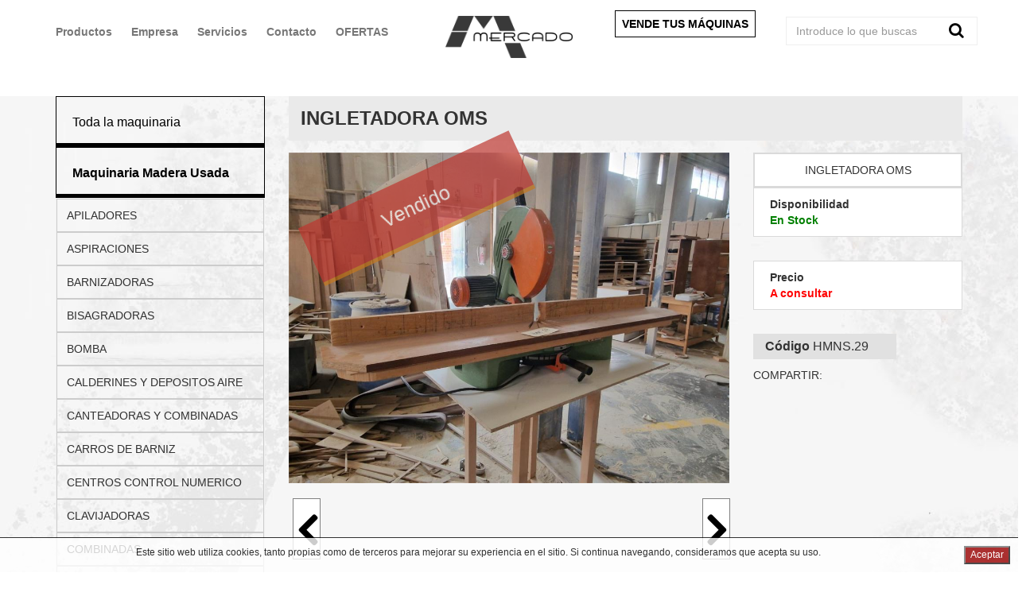

--- FILE ---
content_type: text/html
request_url: https://maquinariamercado.com/madera_1/ingletadora-oms-hmns-29_E4VBI921SFVT
body_size: 39363
content:
<!--

    [[[[[[[[[[[[[[[      ]]]]]]]]]]]]]]]
    [::::::::::::::      ::::::::::::::]
    [::::::::::::::      ::::::::::::::]
    [::::::[[[[[[[:      :]]]]]]]::::::]
    [:::::[                      ]:::::]
    [:::::[                      ]:::::]
    [:::::[                      ]:::::]
    [:::::[                      ]:::::]
    [:::::[     CODE THE WEB     ]:::::]
    [:::::[     @openlazarus     ]:::::]
    [:::::[                      ]:::::]
    [:::::[                      ]:::::]
    [:::::[                      ]:::::]
    [:::::[                      ]:::::]
    [::::::[[[[[[[:      :]]]]]]]::::::]
    [::::::::::::::      ::::::::::::::]
    [::::::::::::::      ::::::::::::::]
    [[[[[[[[[[[[[[[      ]]]]]]]]]]]]]]]

-->
<!DOCTYPE html>
<html lang="es-ES">
<head>
<base href="https://maquinariamercado.com/templates/mm/" />
<meta charset="charset=iso-8859-1">
<meta http-equiv="X-UA-Compatible" content="IE=edge">
<link rel="icon" href="assets/img/favicon.jpg">
<meta name="viewport" content="initial-scale=1, maximum-scale=1, user-scalable=no">

<title>INGLETADORA OMS - Maquinaria mercado</title>
<meta name="description" content="INGLETADORA OMS" />
<meta name="keywords" content="INGLETADORA OMS, INGLETADORA" />
<link href="https://maxcdn.bootstrapcdn.com/bootstrap/3.3.6/css/bootstrap.min.css" rel="stylesheet">
<link href="https://maxcdn.bootstrapcdn.com/font-awesome/4.6.3/css/font-awesome.min.css" rel="stylesheet">
<link rel="stylesheet" href="assets/css/owl.carousel.css">
<link rel="stylesheet" href="https://cdnjs.cloudflare.com/ajax/libs/OwlCarousel2/2.3.4/assets/owl.theme.default.css">
<link rel="stylesheet" href="assets/css/lightbox.css">
<link rel="stylesheet" href="assets/css/style.css">
<link rel="stylesheet" href="assets/css/animate.css">
<link rel="stylesheet" type="text/css" media="print" href="assets/css/print.css">

<script type='text/javascript' src='/includes/js/lytebox_v3.20/lytebox.js'></script>
<script type="text/javascript" src="/includes/js/jquery.min.js"></script>
<script type="text/javascript" src="/includes/js/web.js"></script>
<script type="text/javascript" src="/includes/js/cupones.js"></script>
<link rel='stylesheet' href='/includes/js/lytebox_v3.20/lytebox.css' type='text/css' media='screen' />

<link rel="canonical" href="https://maquinariamercado.com/madera_1/ingletadora-oms-hmns-29_E4VBI921SFVT">
<link rel="stylesheet" href="/includes/js/messi.min.css" />
<script async src="/includes/js/messi.min.js"></script>
<link rel="alternate" hreflang="ES" href="https://maquinariamercado.com/madera/ingletadora-oms-hmns-29" />


<!--[if lt IE 9]>
  <script src="https://oss.maxcdn.com/html5shiv/3.7.2/html5shiv.min.js"></script>
  <script src="https://oss.maxcdn.com/respond/1.4.2/respond.min.js"></script>
<![endif]-->


<script>
  (function(i,s,o,g,r,a,m){i['GoogleAnalyticsObject']=r;i[r]=i[r]||function(){
  (i[r].q=i[r].q||[]).push(arguments)},i[r].l=1*new Date();a=s.createElement(o),
  m=s.getElementsByTagName(o)[0];a.async=1;a.src=g;m.parentNode.insertBefore(a,m)
  })(window,document,'script','https://www.google-analytics.com/analytics.js','ga');
  ga('create', 'UA-92963336-1', 'auto');
  ga('send', 'pageview');
</script>
</head>
<body>
<header style="position: relative;">
	<div class="row">
		<div class="container">
			<div class="col-xs-12 col-sm-5 padl0">

				<nav class="navbar navbar-default navbar-static-top">

					<div class="navbar-header">
						<button type="button" class="navbar-toggle collapsed visible-xs visible-sm" id="btnResponsive">
							<span class="sr-only">Menu</span>
							<span class="icon-bar"></span>
							<span class="icon-bar"></span>
							<span class="icon-bar"></span>
						</button>
						<!--<a class="visible-xs visible-sm" id="searchBtn" title="Buscar" href="javascript:;"><i class="fa fa-search fa-lg visible-xs"></i></a>
						<a class="visible-xs visible-sm icon-phone" title="918 867 171" href="tel:918867171"><i class="fa fa-phone fa-lg"></i></a>-->
					</div>
					<div id="navbar" class="navbar-collapse collapse">
						<ul class="nav navbar-nav visible-md visible-lg" style="white-space: nowrap;">
							<li class="item">
								<a href="javascript:void(0);" class="padl0"><strong>Productos</strong></a>
							</li>
							
							<li>
								<a title="Empresa" href="https://maquinariamercado.com/informacion_1/empresa_1"><strong>Empresa</strong></a>
							</li>
							
							<li>
								<a title="Servicios" href="https://maquinariamercado.com/informacion_1/servicios_1"><strong>Servicios</strong></a>
							</li>
							
							<li>
								<a title="Contacto" href="https://maquinariamercado.com/informacion_1/contacto_1"><strong>Contacto</strong></a>
							</li>
							
							<li>
								<a title="Ofertas" href="/ofertas" class="ofertas"><strong>OFERTAS</strong></a>
							</li>							
						</ul>
					</div>
				</nav>

			</div>
			<div class="col-md-2 col-xs-12 text-center">
				<a href="/"><img class="img-responsive logo" src="assets/img/logo_negro.png" alt="Train" title="Train"></a>
			</div>
			<div class="col-md-5 col-xs-12  text-right">
				<div class="col-xs-12 col-sm-6 text-left venta venta_negro">
					<a href="/information/vende-tus-maquinas"><strong>VENDE TUS M�QUINAS</strong></a>
				</div>
				<div class="col-xs-12 col-sm-6 text-right">
					<form class="form-inline form-custom" method="get" action="/index.asp?mod=26">
						<input type="hidden" name="mod" value="26">
						<div class="input-group busqueda">
							<input type="text" name="query" class="form-control form-search-custom" placeholder="Introduce lo que buscas">
							<span class="input-group-btn">
							<button id="searchDesktop" class="btn btn-search btn-search-custom" type="submit"><i class="fa fa-search fa-custom"></i></button>
						</span>
						</div>
					</form>
				</div>

			</div>
			<div class="col-lg-12">
				<div id="menuDrop" style="display: none;">
					<div class="container">

						

					</div>
				</div>
			</div>
		</div>
		</div>
	</div>
</header>




<div class="no-printable" id="menuResponsive">
      <a id="btnResponsiveClose" title="Cerrar" href="javascript:;">
        <img src="assets/img/close.png" alt="Cerrar" title="Cerrar">
      </a>
	<ul>
	
		<li><a title="<strong>Maquinaria Madera Usada</strong>" href="https://maquinariamercado.com/madera_1/"><strong>Maquinaria Madera Usada</strong></a></li>
	
		<li><a title="Alquiler y venta de inmueble" href="https://maquinariamercado.com/alquiler-y-venta-de-inmuebles_1/">Alquiler y venta de inmueble</a></li>
	
		<li><a title="Maquinaria Metal Usada" href="https://maquinariamercado.com/metal_1/">Maquinaria Metal Usada</a></li>
	
		<li><a title="Veh�culos de ocasi�n" href="https://maquinariamercado.com/vehiculos_1/">Veh�culos de ocasi�n</a></li>
	
	</ul>
</div>


<div class="bg_fam">
<div class="container">
	<div class="row">
		<div class="col-xs-12 col-sm-3 col-md-3 col-lg-3 no-printable categorias_superior">
						<div class="sidebar">
				<div class="cab cab45">
					<h2 class="guid" id="todos"><a role="button" data-toggle="collapse" aria-expanded="false" aria-controls="cab01" title="Toda la maquinaria" href="/index.asp?mod=26&noquery=1">Toda la maquinaria</a></h2>
				</div>					
				
				<div class="cab cab42">
					<h2 class="guid" id="42"><a role="button" data-toggle="collapse" aria-expanded="false" aria-controls="cab01" title="<strong>Maquinaria Madera Usada</strong>" href="https://maquinariamercado.com/madera_1/"><strong>Maquinaria Madera Usada</strong></a></h2>
				</div>
				<ul class="collapse listaFam" id="cab42">
					
					<li><a title="APILADORES" href="https://maquinariamercado.com/madera_1/apiladores-mad-api_1/p1/">APILADORES</a></li>
					
					<li><a title="ASPIRACIONES" href="https://maquinariamercado.com/madera_1/aspiraciones-mad-asp_1/p1/">ASPIRACIONES</a></li>
					
					<li><a title="BARNIZADORAS" href="https://maquinariamercado.com/madera_1/barnizadoras-mad-bar_1/p1/">BARNIZADORAS</a></li>
					
					<li><a title="BISAGRADORAS" href="https://maquinariamercado.com/madera_1/bisagradoras-mad-bis_1/p1/">BISAGRADORAS</a></li>
					
					<li><a title="BOMBA" href="https://maquinariamercado.com/madera_1/bomba-mad-bom_1/p1/">BOMBA</a></li>
					
					<li><a title="CALDERINES Y DEPOSITOS AIRE" href="https://maquinariamercado.com/madera_1/calderines-y-depositos-aire-mad-cad_1/p1/">CALDERINES Y DEPOSITOS AIRE</a></li>
					
					<li><a title="CANTEADORAS Y COMBINADAS" href="https://maquinariamercado.com/madera_1/canteadoras-mad-can_1/p1/">CANTEADORAS Y COMBINADAS</a></li>
					
					<li><a title="CARROS DE BARNIZ" href="https://maquinariamercado.com/madera_1/carros-de-barniz-mad-cdb_1/p1/">CARROS DE BARNIZ</a></li>
					
					<li><a title="CENTROS CONTROL NUMERICO" href="https://maquinariamercado.com/madera_1/centros-control-numerico-mad-ccn_1/p1/">CENTROS CONTROL NUMERICO</a></li>
					
					<li><a title="CLAVIJADORAS" href="https://maquinariamercado.com/madera_1/clavijadoras-mad-cla_1/p1/">CLAVIJADORAS</a></li>
					
					<li><a title="COMBINADAS" href="https://maquinariamercado.com/madera_1/combinadas-mad-com_1/p1/">COMBINADAS</a></li>
					
					<li><a title="COMPRESORES" href="https://maquinariamercado.com/madera_1/compresores-mad-cpr_1/p1/">COMPRESORES</a></li>
					
					<li><a title="EMBALADORAS" href="https://maquinariamercado.com/madera_1/embaladoras-mad-emb_1/p1/">EMBALADORAS</a></li>
					
					<li><a title="ENLAZADORAS" href="https://maquinariamercado.com/madera_1/enlazadoras-mad-enl_1/p1/">ENLAZADORAS</a></li>
					
					<li><a title="ESCOPLADORAS" href="https://maquinariamercado.com/madera_1/escopladoras-mad-esp_1/p1/">ESCOPLADORAS</a></li>
					
					<li><a title="ESCUADRADORAS" href="https://maquinariamercado.com/madera_1/escuadradoras-mad-esu_1/p1/">ESCUADRADORAS</a></li>
					
					<li><a title="FRESADORAS" href="https://maquinariamercado.com/madera_1/fresadoras-mad-fre_1/p1/">FRESADORAS</a></li>
					
					<li><a title="HORNO DE SECADO" href="https://maquinariamercado.com/madera_1/horno-de-secado-mad-hor_1/p1/">HORNO DE SECADO</a></li>
					
					<li><a title="INGLETADORAS" href="https://maquinariamercado.com/madera_1/ingletadoras-mad-ing_1/p1/"><strong>INGLETADORAS</strong></a></li>
					
					<li><a title="INSERTADORAS" href="https://maquinariamercado.com/madera_1/insertadoras-mad-ins_1/p1/">INSERTADORAS</a></li>
					
					<li><a title="JUNTADORAS-COSEDORAS" href="https://maquinariamercado.com/madera_1/juntadoras-cosedoras-mad-jun_1/p1/">JUNTADORAS-COSEDORAS</a></li>
					
					<li><a title="LIJADORAS" href="https://maquinariamercado.com/madera_1/lijadoras-mad-lij_1/p1/">LIJADORAS</a></li>
					
					<li><a title="MAQUINARIA VARIA" href="https://maquinariamercado.com/madera_1/maquinaria-varia-mad-maq_1/p1/">MAQUINARIA VARIA</a></li>
					
					<li><a title="MESAS" href="https://maquinariamercado.com/madera_1/mesas-mad-mes_1/p1/">MESAS</a></li>
					
					<li><a title="MOLDURERAS" href="https://maquinariamercado.com/madera_1/moldureras-mad-mol_1/p1/">MOLDURERAS</a></li>
					
					<li><a title="MOTORES VENTILADORES" href="https://maquinariamercado.com/madera_1/motores-ventiladores-mad-mov_1/p1/">MOTORES VENTILADORES</a></li>
					
					<li><a title="PRENSAS" href="https://maquinariamercado.com/madera_1/prensas-mad-pre_1/p1/">PRENSAS</a></li>
					
					<li><a title="RECUBRIDORAS" href="https://maquinariamercado.com/madera_1/recubridoras-mad-rec_1/p1/">RECUBRIDORAS</a></li>
					
					<li><a title="REGRUESOS" href="https://maquinariamercado.com/madera_1/regruesos-mad-reg_1/p1/">REGRUESOS</a></li>
					
					<li><a title="REPLANTILLADORAS" href="https://maquinariamercado.com/madera_1/replantilladoras-mad-rpl_1/p1/">REPLANTILLADORAS</a></li>
					
					<li><a title="RETESTADORAS" href="https://maquinariamercado.com/madera_1/retestadoras-mad-ret_1/p1/">RETESTADORAS</a></li>
					
					<li><a title="SECADORES" href="https://maquinariamercado.com/madera_1/secadores-mad-sec_1/p1/">SECADORES</a></li>
					
					<li><a title="SECCIONADORAS" href="https://maquinariamercado.com/madera_1/seccionadoras-mad-scc_1/p1/">SECCIONADORAS</a></li>
					
					<li><a title="SIERRAS" href="https://maquinariamercado.com/madera_1/sierras-mad-sie_1/p1/">SIERRAS</a></li>
					
					<li><a title="TALADROS" href="https://maquinariamercado.com/madera_1/taladros-mad-tal_1/p1/">TALADROS</a></li>
					
					<li><a title="TRANSFERS" href="https://maquinariamercado.com/madera_1/transfers-mad-tra_1/p1/">TRANSFERS</a></li>
					
					<li><a title="TRANSPALETS" href="https://maquinariamercado.com/madera_1/transpalets-mad-trp_1/p1/">TRANSPALETS</a></li>
					
					<li><a title="TRONZADORAS" href="https://maquinariamercado.com/madera_1/tronzadoras-mad-tro_1/p1/">TRONZADORAS</a></li>
					
					<li><a title="TUNELES" href="https://maquinariamercado.com/madera_1/tuneles-mad-tun_1/p1/">TUNELES</a></li>
					
					<li><a title="TUPIS" href="https://maquinariamercado.com/madera_1/tupis-mad-tup_1/p1/">TUPIS</a></li>
					
				</ul>
				
				<div class="cab cab46">
					<h2 class="guid" id="46"><a role="button" data-toggle="collapse" aria-expanded="false" aria-controls="cab01" title="Alquiler y venta de inmueble" href="https://maquinariamercado.com/alquiler-y-venta-de-inmuebles_1/">Alquiler y venta de inmueble</a></h2>
				</div>
				<ul class="collapse listaFam" id="cab46">
					
					<li><a title="INMUEBLE EN VENTAS" href="https://maquinariamercado.com/alquiler-y-venta-de-inmuebles_1/inmueble-en-venta-inm-vta_1/p1/">INMUEBLE EN VENTAS</a></li>
					
				</ul>
				
				<div class="cab cab43">
					<h2 class="guid" id="43"><a role="button" data-toggle="collapse" aria-expanded="false" aria-controls="cab01" title="Maquinaria Metal Usada" href="https://maquinariamercado.com/metal_1/">Maquinaria Metal Usada</a></h2>
				</div>
				<ul class="collapse listaFam" id="cab43">
					
					<li><a title="CENTROS CONTROL NUMERICOS ALUMIN" href="https://maquinariamercado.com/metal_1/centros-control-numericos-alumin-met-ccn_1/p1/">CENTROS CONTROL NUMERICOS ALUMIN</a></li>
					
				</ul>
				
				<div class="cab cab45">
					<h2 class="guid" id="45"><a role="button" data-toggle="collapse" aria-expanded="false" aria-controls="cab01" title="Veh�culos de ocasi�n" href="https://maquinariamercado.com/vehiculos_1/">Veh�culos de ocasi�n</a></h2>
				</div>
				<ul class="collapse listaFam" id="cab45">
					
					<li><a title="CARRETILLAS ELEVADORAS" href="https://maquinariamercado.com/vehiculos_1/carretillas-elevadoras-mad-car_1/p1/">CARRETILLAS ELEVADORAS</a></li>
					
					<li><a title="FURGONETAS" href="https://maquinariamercado.com/vehiculos_1/furgonetas-veh-fur_1/p1/">FURGONETAS</a></li>
					
					<li><a title="TURISMOS" href="https://maquinariamercado.com/vehiculos_1/turismos-veh-tur_1/p1/">TURISMOS</a></li>
					
				</ul>
				
				<div class="cab cab45">
					<h2 class="guid" id="ofertas"><a style="color:red;" role="button" data-toggle="collapse" aria-expanded="false" aria-controls="cab01" title="Ofertas especiales" href="/ofertas-especiales">Ofertas especiales</a></h2>
				</div>				
				<script type="text/javascript">
					
					/* Buscamos la negrita */
					if(jQuery(".listaFam").find("strong").length){
						//alert(jQuery(this).closest(".listaFam").attr("id"));
						jQuery("#"+jQuery(".listaFam").find("strong").closest(".listaFam").attr("id")).addClass("in");
					} else {
						var objeto = jQuery(".cab").find("strong");
						var id = objeto.closest("h2").attr("id");
						jQuery("#cab"+id).addClass("in");
					}
				</script>
			</div>
		</div>
		<div class="col-xs-12 col-sm-9 col-md-9 col-lg-9">
			<h1 class="single singleCustom">
				INGLETADORA OMS
			</h1>
			<div class="row">
	
				<div class="col-lg-8">
						
						<!--BEGIN imagenadicional0-->
						<!--<div class="img_principal">
							<a rel="lightbox" class="img-responsive" data-lightbox="road" data-title="INGLETADORA OMS" title="INGLETADORA OMS" href="/fotos/ingletadora-oms-hmns-29-5179-1.jpg">
								<img class="img-responsive" style="max-height:480px;margin:auto;" src="/fotos/ingletadora-oms-hmns-29-5179-1.jpg" alt="INGLETADORA OMS" title="INGLETADORA OMS">
							</a>
						</div>-->
						<!--BEGIN imagenadicional0-->

						
					   <div class="NoDisponible">Vendido</div>
						   <style>	
						   .NoDisponible{
							padding: 20px;
							text-align: center;
							background-color: #bd362f;
							border-bottom: 5px solid #c4771d;
							color: #FFF;
							font-size: 25px;
							position: absolute;
							z-index: 999;
							transform: rotate(-25deg);
							width: 50%;
							opacity: 70%;
							top: 30px;
							left: 30px;
						   }
						   </style>
	
												

						<script>
							document.addEventListener("DOMContentLoaded", function() {
								img = document.getElementById("img-carousel-2");
								if (img == null){
									//jQuery("#carrousel").removeClass("owl-carousel");
									document.getElementById("carrousel").classList.remove("owl-carousel");
									jQuery("#carrousel").append('<div><a rel="lightbox" class="img-responsive" data-lightbox="road" data-title="INGLETADORA OMS" title="INGLETADORA OMS" href="/fotos/ingletadora-oms-hmns-29-5179-1.jpg"><img class="img-responsive" style="max-height:480px;margin:auto;" src="/fotos/ingletadora-oms-hmns-29-5179-1.jpg" alt="INGLETADORA OMS" title="INGLETADORA OMS"></a></div>');

								}
							});
						</script>	


						<div id="carrousel" class="owl-carousel">

												

						
						
							<div>
								<a rel="lightbox" class="img-responsive" data-lightbox="road" data-title="INGLETADORA OMS" title="INGLETADORA OMS" href="/fotos/ingletadora-oms-hmns-29-5179-1.jpg">
									<img class="img-responsive" style="max-height:480px;margin:auto;" src="/fotos/ingletadora-oms-hmns-29-5179-1.jpg" alt="INGLETADORA OMS" title="INGLETADORA OMS">
								</a>
							</div>
				
							<div>
								<a rel="lightbox" data-lightbox="road" data-title="INGLETADORA OMS" title="INGLETADORA OMS" href="/fotos/ingletadora-oms-hmns-29-5179-2.jpg">
								<img class="img-responsive" style="max-height:480px;margin:auto;" id="img-carousel-2" src="/fotos/ingletadora-oms-hmns-29-5179-2.jpg" alt="INGLETADORA OMS" title="INGLETADORA OMS"/>
								</a>
							</div>

								
						

						
							<div>
								<a rel="lightbox" data-lightbox="road" data-title="INGLETADORA OMS" title="INGLETADORA OMS" href="/fotos/ingletadora-oms-hmns-29-5179-3.jpg">
								<img class="img-responsive" style="max-height:480px;margin:auto;" src="/fotos/ingletadora-oms-hmns-29-5179-3.jpg" alt="INGLETADORA OMS" title="INGLETADORA OMS"/>
								</a>
							</div>
						

						
							<div>
								<a rel="lightbox" data-lightbox="road" data-title="INGLETADORA OMS" title="INGLETADORA OMS" href="/fotos/ingletadora-oms-hmns-29-5179-4.jpg">
								<img class="img-responsive" style="max-height:480px;margin:auto;" src="/fotos/ingletadora-oms-hmns-29-5179-4.jpg" alt="INGLETADORA OMS" title="INGLETADORA OMS"/>
								</a>
							</div>
						

						
							<div>
								<a rel="lightbox" data-lightbox="road" data-title="INGLETADORA OMS" title="INGLETADORA OMS" href="/fotos/ingletadora-oms-hmns-29-5179-5.jpg">
								<img class="img-responsive" style="max-height:480px;margin:auto;" src="/fotos/ingletadora-oms-hmns-29-5179-5.jpg" alt="INGLETADORA OMS" title="INGLETADORA OMS"/>
								</a>
							</div>
						
						
						
						
						
						
						</div>
		

					<style type="text/css">
						.fa-angle-right{
							position: absolute;
							margin-top: -324px;
							background: white;
							padding: 5px;
							border: solid 1px grey;
							margin-left: -6px;							
						}
						.fa-angle-left{
							position: absolute;
							margin-top: -324px;
							margin-left: -29px;
							background: white;
							padding: 5px;
							border: solid 1px grey;						
						}		
						.owl-prev, .owl-next{
							background: transparent !important;
						}				
					</style>

					<!--<div class="miniimg">
						<ul class="img_min">
							<li>
								<a title="INGLETADORA OMS" href="javascript:void(0);"><img width="100%" src="/fotos/ingletadora-oms-hmns-29-5179-1.jpg" alt="INGLETADORA OMS" title="INGLETADORA OMS"></a>
							</li>

		                	BEGIN imagenadicional1
		                	<li>
		                		<a title="INGLETADORA OMS" href="javascript:void(0);" onclick="jQuery('.first_image img').attr('src','/fotos/MAD.CCN.190503_011.JPG')"><img width="100%" src="/fotos/ingletadora-oms-hmns-29-5179-2.jpg" alt="INGLETADORA OMS" title="INGLETADORA OMS"></a>
		                	</li>
		                	END imagenadicional1

		                	BEGIN imagenadicional2
							<li>
		                		<a title="INGLETADORA OMS" href="javascript:void(0);"><img width="100%" src="/fotos/ingletadora-oms-hmns-29-5179-3.jpg" alt="INGLETADORA OMS" title="INGLETADORA OMS"></a>
							</li>
		                	END imagenadicional2

		                	BEGIN imagenadicional3
		                	<li>
		                		<a title="INGLETADORA OMS" href="javascript:void(0);"><img width="100%" src="/fotos/ingletadora-oms-hmns-29-5179-4.jpg" alt="INGLETADORA OMS" title="INGLETADORA OMS"></a>
		                	</li>
							END imagenadicional3
							BEGIN imagenadicional4
		                	<li>
		                		<a title="INGLETADORA OMS" href="javascript:void(0);"><img width="100%" src="/fotos/ingletadora-oms-hmns-29-5179-5.jpg" alt="INGLETADORA OMS" title="INGLETADORA OMS"></a>
		                	</li>
							END imagenadicional4
							BEGIN imagenadicional5
		                	<li>
		                		<a title="INGLETADORA OMS" href="javascript:void(0);"><img width="100%" src="" alt="INGLETADORA OMS" title="INGLETADORA OMS"></a>
		                	</li>
							END imagenadicional5
							BEGIN imagenadicional6
		                	<li>
		                		<a title="INGLETADORA OMS" href="javascript:void(0);"><img width="100%" src="" alt="INGLETADORA OMS" title="INGLETADORA OMS"></a>
		                	</li>
							END imagenadicional6
							BEGIN imagenadicional7
		                	<li>
		                		<a title="INGLETADORA OMS" href="javascript:void(0);"><img width="100%" src="" alt="INGLETADORA OMS" title="INGLETADORA OMS"></a>
		                	</li>
							END imagenadicional7
							BEGIN imagenadicional8
		                	<li>
		                		<a title="INGLETADORA OMS" href="javascript:void(0);"><img width="100%" src="" alt="INGLETADORA OMS" title="INGLETADORA OMS"></a>
		                	</li>
							END imagenadicional8
							BEGIN imagenadicional9
		                	<li>
		                		<a title="INGLETADORA OMS" href="javascript:void(0);"><img width="100%" src="" alt="INGLETADORA OMS" title="INGLETADORA OMS"></a>
		                	</li>
		                	END imagenadicional9
						</ul>
					</div>-->
				</div>
				<div class="col-lg-4 columna_derecha">
					<div class="single">

						<div class="ft">
							INGLETADORA OMS
						</div>
						

						<ul class="det ficha-det">
							
							<li><strong>Disponibilidad</strong>
								<br><span class="stock-1"><span class='textostockf'>En Stock</span>
							</li>
						</ul>	
						
						<ul class="det ficha-det">
							
							<li><strong>Precio</strong>
								<br><span class="stock-3">A consultar
							</li>
						</ul>						

						<style>
							.stock-1{color:green;font-weight: bold;}
							.stock-2{color:yellow;font-weight: bold;}
							.stock-3{color:red;font-weight: bold;}
							.stock-4{color:grey;font-weight: bold;}
							.stock-5{color:blue;font-weight: bold;}
						</style>			

						<p class="price"><span class='lzr_preciofichasart_iva'></span></p>
						<p class="codigo ficha-codigo"><strong>C�digo</strong> <opz class="codigo-mod">HMNS.29</opz></p>
						<!--<p class="desc ficha-desc">INGLETADORA OMS</p>-->
						<!--<p class="desc ficha-desc"><p>DISCO DE CORTE 350MM<br />
380V<br />
3000 REVOLUCIONES POR MINUTO<br />
GIRO A 45&ordm;<br />
MEDIDAS: 700X600X700<br />
PESO: 40 KG</p>
</p>-->
						<script type="text/javascript">
							var codigo = jQuery(".codigo-mod").text();
							if(codigo.substr(0,4)=="INM."){
								jQuery(".campo-3").html("Poblacion");
								jQuery(".campo-1").html("Localizacion");
								jQuery(".campo-2").html("Tipo");
							}
							jQuery("#campo-3").css("display", "block");
								jQuery("#campo-1").css("display", "block");
								jQuery("#campo-2").css("display", "block");
						</script>
					</div>
					<div class="shared no-printable">
						<p>Compartir:</p>
						<script type="text/javascript" src="//s7.addthis.com/js/300/addthis_widget.js#pubid=ra-52d1057331c91464" async></script>
						<div class="addthis_sharing_toolbox"></div>
						<span class="st_facebook" displayText="Facebook"></span>
						<span class="st_twitter" displayText="Tweet"></span>
						<span class="st_whatsapp" displayText="WhatsApp"></span>
						<span class="st_fblike" displayText="Facebook Like"></span>
						<script type="text/javascript" src="https://w.sharethis.com/button/buttons.js"></script>
					</div>



				</div>
			</div>


            


		</div>

		<br><br>
		<div class="col-xs-12 col-sm-3 col-md-3 col-lg-3 no-printable categorias_inferior" style="display:none;">
			<div class="sidebar">
    <div class="cab cab45">
        <h2 class="guid" id="todos"><a role="button" data-toggle="collapse" aria-expanded="false" aria-controls="cab01" title="Toda la maquinaria" href="/index.asp?mod=26&noquery=1">Toda la maquinaria</a></h2>
    </div>					
    
    <div class="cab cab42">
        <h2 class="guid" id="42"><a role="button" data-toggle="collapse" aria-expanded="false" aria-controls="cab01" title="<strong>Maquinaria Madera Usada</strong>" href="https://maquinariamercado.com/madera_1/"><strong>Maquinaria Madera Usada</strong></a></h2>
    </div>
    <ul class="collapse listaFam_m" id="cab_m42">
        
        <li><a title="APILADORES" href="https://maquinariamercado.com/madera_1/apiladores-mad-api_1/p1/">APILADORES</a></li>
        
        <li><a title="ASPIRACIONES" href="https://maquinariamercado.com/madera_1/aspiraciones-mad-asp_1/p1/">ASPIRACIONES</a></li>
        
        <li><a title="BARNIZADORAS" href="https://maquinariamercado.com/madera_1/barnizadoras-mad-bar_1/p1/">BARNIZADORAS</a></li>
        
        <li><a title="BISAGRADORAS" href="https://maquinariamercado.com/madera_1/bisagradoras-mad-bis_1/p1/">BISAGRADORAS</a></li>
        
        <li><a title="BOMBA" href="https://maquinariamercado.com/madera_1/bomba-mad-bom_1/p1/">BOMBA</a></li>
        
        <li><a title="CALDERINES Y DEPOSITOS AIRE" href="https://maquinariamercado.com/madera_1/calderines-y-depositos-aire-mad-cad_1/p1/">CALDERINES Y DEPOSITOS AIRE</a></li>
        
        <li><a title="CANTEADORAS Y COMBINADAS" href="https://maquinariamercado.com/madera_1/canteadoras-mad-can_1/p1/">CANTEADORAS Y COMBINADAS</a></li>
        
        <li><a title="CARROS DE BARNIZ" href="https://maquinariamercado.com/madera_1/carros-de-barniz-mad-cdb_1/p1/">CARROS DE BARNIZ</a></li>
        
        <li><a title="CENTROS CONTROL NUMERICO" href="https://maquinariamercado.com/madera_1/centros-control-numerico-mad-ccn_1/p1/">CENTROS CONTROL NUMERICO</a></li>
        
        <li><a title="CLAVIJADORAS" href="https://maquinariamercado.com/madera_1/clavijadoras-mad-cla_1/p1/">CLAVIJADORAS</a></li>
        
        <li><a title="COMBINADAS" href="https://maquinariamercado.com/madera_1/combinadas-mad-com_1/p1/">COMBINADAS</a></li>
        
        <li><a title="COMPRESORES" href="https://maquinariamercado.com/madera_1/compresores-mad-cpr_1/p1/">COMPRESORES</a></li>
        
        <li><a title="EMBALADORAS" href="https://maquinariamercado.com/madera_1/embaladoras-mad-emb_1/p1/">EMBALADORAS</a></li>
        
        <li><a title="ENLAZADORAS" href="https://maquinariamercado.com/madera_1/enlazadoras-mad-enl_1/p1/">ENLAZADORAS</a></li>
        
        <li><a title="ESCOPLADORAS" href="https://maquinariamercado.com/madera_1/escopladoras-mad-esp_1/p1/">ESCOPLADORAS</a></li>
        
        <li><a title="ESCUADRADORAS" href="https://maquinariamercado.com/madera_1/escuadradoras-mad-esu_1/p1/">ESCUADRADORAS</a></li>
        
        <li><a title="FRESADORAS" href="https://maquinariamercado.com/madera_1/fresadoras-mad-fre_1/p1/">FRESADORAS</a></li>
        
        <li><a title="HORNO DE SECADO" href="https://maquinariamercado.com/madera_1/horno-de-secado-mad-hor_1/p1/">HORNO DE SECADO</a></li>
        
        <li><a title="INGLETADORAS" href="https://maquinariamercado.com/madera_1/ingletadoras-mad-ing_1/p1/"><strong>INGLETADORAS</strong></a></li>
        
        <li><a title="INSERTADORAS" href="https://maquinariamercado.com/madera_1/insertadoras-mad-ins_1/p1/">INSERTADORAS</a></li>
        
        <li><a title="JUNTADORAS-COSEDORAS" href="https://maquinariamercado.com/madera_1/juntadoras-cosedoras-mad-jun_1/p1/">JUNTADORAS-COSEDORAS</a></li>
        
        <li><a title="LIJADORAS" href="https://maquinariamercado.com/madera_1/lijadoras-mad-lij_1/p1/">LIJADORAS</a></li>
        
        <li><a title="MAQUINARIA VARIA" href="https://maquinariamercado.com/madera_1/maquinaria-varia-mad-maq_1/p1/">MAQUINARIA VARIA</a></li>
        
        <li><a title="MESAS" href="https://maquinariamercado.com/madera_1/mesas-mad-mes_1/p1/">MESAS</a></li>
        
        <li><a title="MOLDURERAS" href="https://maquinariamercado.com/madera_1/moldureras-mad-mol_1/p1/">MOLDURERAS</a></li>
        
        <li><a title="MOTORES VENTILADORES" href="https://maquinariamercado.com/madera_1/motores-ventiladores-mad-mov_1/p1/">MOTORES VENTILADORES</a></li>
        
        <li><a title="PRENSAS" href="https://maquinariamercado.com/madera_1/prensas-mad-pre_1/p1/">PRENSAS</a></li>
        
        <li><a title="RECUBRIDORAS" href="https://maquinariamercado.com/madera_1/recubridoras-mad-rec_1/p1/">RECUBRIDORAS</a></li>
        
        <li><a title="REGRUESOS" href="https://maquinariamercado.com/madera_1/regruesos-mad-reg_1/p1/">REGRUESOS</a></li>
        
        <li><a title="REPLANTILLADORAS" href="https://maquinariamercado.com/madera_1/replantilladoras-mad-rpl_1/p1/">REPLANTILLADORAS</a></li>
        
        <li><a title="RETESTADORAS" href="https://maquinariamercado.com/madera_1/retestadoras-mad-ret_1/p1/">RETESTADORAS</a></li>
        
        <li><a title="SECADORES" href="https://maquinariamercado.com/madera_1/secadores-mad-sec_1/p1/">SECADORES</a></li>
        
        <li><a title="SECCIONADORAS" href="https://maquinariamercado.com/madera_1/seccionadoras-mad-scc_1/p1/">SECCIONADORAS</a></li>
        
        <li><a title="SIERRAS" href="https://maquinariamercado.com/madera_1/sierras-mad-sie_1/p1/">SIERRAS</a></li>
        
        <li><a title="TALADROS" href="https://maquinariamercado.com/madera_1/taladros-mad-tal_1/p1/">TALADROS</a></li>
        
        <li><a title="TRANSFERS" href="https://maquinariamercado.com/madera_1/transfers-mad-tra_1/p1/">TRANSFERS</a></li>
        
        <li><a title="TRANSPALETS" href="https://maquinariamercado.com/madera_1/transpalets-mad-trp_1/p1/">TRANSPALETS</a></li>
        
        <li><a title="TRONZADORAS" href="https://maquinariamercado.com/madera_1/tronzadoras-mad-tro_1/p1/">TRONZADORAS</a></li>
        
        <li><a title="TUNELES" href="https://maquinariamercado.com/madera_1/tuneles-mad-tun_1/p1/">TUNELES</a></li>
        
        <li><a title="TUPIS" href="https://maquinariamercado.com/madera_1/tupis-mad-tup_1/p1/">TUPIS</a></li>
        
    </ul>
    
    <div class="cab cab46">
        <h2 class="guid" id="46"><a role="button" data-toggle="collapse" aria-expanded="false" aria-controls="cab01" title="Alquiler y venta de inmueble" href="https://maquinariamercado.com/alquiler-y-venta-de-inmuebles_1/">Alquiler y venta de inmueble</a></h2>
    </div>
    <ul class="collapse listaFam_m" id="cab_m46">
        
        <li><a title="INMUEBLE EN VENTAS" href="https://maquinariamercado.com/alquiler-y-venta-de-inmuebles_1/inmueble-en-venta-inm-vta_1/p1/">INMUEBLE EN VENTAS</a></li>
        
    </ul>
    
    <div class="cab cab43">
        <h2 class="guid" id="43"><a role="button" data-toggle="collapse" aria-expanded="false" aria-controls="cab01" title="Maquinaria Metal Usada" href="https://maquinariamercado.com/metal_1/">Maquinaria Metal Usada</a></h2>
    </div>
    <ul class="collapse listaFam_m" id="cab_m43">
        
        <li><a title="CENTROS CONTROL NUMERICOS ALUMIN" href="https://maquinariamercado.com/metal_1/centros-control-numericos-alumin-met-ccn_1/p1/">CENTROS CONTROL NUMERICOS ALUMIN</a></li>
        
    </ul>
    
    <div class="cab cab45">
        <h2 class="guid" id="45"><a role="button" data-toggle="collapse" aria-expanded="false" aria-controls="cab01" title="Veh�culos de ocasi�n" href="https://maquinariamercado.com/vehiculos_1/">Veh�culos de ocasi�n</a></h2>
    </div>
    <ul class="collapse listaFam_m" id="cab_m45">
        
        <li><a title="CARRETILLAS ELEVADORAS" href="https://maquinariamercado.com/vehiculos_1/carretillas-elevadoras-mad-car_1/p1/">CARRETILLAS ELEVADORAS</a></li>
        
        <li><a title="FURGONETAS" href="https://maquinariamercado.com/vehiculos_1/furgonetas-veh-fur_1/p1/">FURGONETAS</a></li>
        
        <li><a title="TURISMOS" href="https://maquinariamercado.com/vehiculos_1/turismos-veh-tur_1/p1/">TURISMOS</a></li>
        
    </ul>
    
    <div class="cab cab45">
        <h2 class="guid" id="ofertas"><a style="color:red;" role="button" data-toggle="collapse" aria-expanded="false" aria-controls="cab01" title="Ofertas especiales" href="/ofertas-especiales">Ofertas especiales</a></h2>
    </div>				
    <script type="text/javascript">
        
        /* Buscamos la negrita */
        if(jQuery(".listaFam_m").find("strong").length){
            //alert(jQuery(this).closest(".listaFam").attr("id"));
            jQuery("#"+jQuery(".listaFam_m").find("strong").closest(".listaFam_m").attr("id")).addClass("in");
        } else {
            var objeto = jQuery(".cab").find("strong");
            var id = objeto.closest("h2").attr("id");
            jQuery("#cab_m"+id).addClass("in");
        }
    </script>
</div>
		</div>

	</div>
</div>
</div>

<div class="container-fluid" style="background:#ec1500;color:#ffff;">
	<div class="row">
		<div class="col-sm-12">
			<div class="text-center">
				<h3 class="txtin">Algunas de las marcas con las que trabajamos</h3>
			</div>
		</div>
	</div>
</div>
<div class="container">
	<div class="row">
		<div class="col-sm-12 text-center">

			<ul class="padre">
				
			</ul>

		</div>
	</div>
</div>



<div class="container-fluid">
	<div class="row">

			<div class="text-center" id="casillaboletin" style="background: #e3e3e3;
			padding: 20px;">
				<h2 class="featured">Suscr�bete a nuestro bolet�n de noticias y obt�n todas las novedades.</h2>
				<input id="emailnewsletter" type="text" class="full text-center" placeholder="Introduce tu correo electr&oacute;nico...">
				<button class="btn btn-suscribete" type="button" onClick="Javascript:enviarBoletin();"> Suscr�bete <i class="fa fa-caret-right"> </i> </button>
			</div>

	</div>
</div>

<footer class="no-printable">

	<div class="container" style="position:absolute;margin-top:-35px;width:100%;">
		<div class="row">
			<div class="col-lg-12 text-center">
				
				<a style="color:#fff;" href="https://maquinariamercado.com/informacion_1/clausula-de-consentimiento-de-contacto1">Clausula de consentimiento de contacto | </a>
				
				<a style="color:#fff;" href="https://maquinariamercado.com/informacion_1/politica-de-cookies1">Pol�tica de cookies | </a>
				
				<a style="color:#fff;" href="https://maquinariamercado.com/informacion_1/privacy-politica1">Privacy politica | </a>
				
				<a style="color:#fff;" href="https://maquinariamercado.com/informacion_1/privacy-politica2">Privacy politica | </a>
				
				<!--<a style="color:#fff;" href="/diccionario/DOCUMENTO_DE_DESISTIMIENTO_Transaciones_industriales.pdf" target="_blank">Documento de desistimiento</a>-->
			</div>
		</div>
	</div>

	<div class="container">
		<div class="row">
			<div class="col-lg-12 text-center">
				<p>&copy; Copyright 2016. Todos los derechos reservados. maquinariamercado.com</p>
			</div>
		</div>
	</div>
</footer>

<script src="https://cdn.openlazarus.com/framework/js/jquery.cookie.min.js"></script>
<script src="https://cdn.openlazarus.com/framework/js/opz-base.js"></script>
<!--<script src="https://maxcdn.bootstrapcdn.com/bootstrap/3.3.7/js/bootstrap.min.js" integrity="4-Tc5IQib027qvyjSMfHjOMaLkfuWVxZxUPnCJA7l2mCWNIpG9mGCD8wGNIcPD7Txa" crossorigin="anonymous"></script>-->
<script src="assets/js/owl.carousel.min.js"></script>
<script src="assets/js/lightbox.js"></script>
<script src="assets/js/custom.js"></script>


<script type="text/javascript">

	function compruebaCorreo(correo){
		if(/^\w+([\.-]?\w+)*@\w+([\.-]?\w+)*(\.\w{2,3})+$/.test(correo)){return true;}
		else{return false;}	
	}

	function enviarBoletin(){

		if(compruebaCorreo(jQuery("#emailnewsletter").val())){		
			var email = jQuery("#emailnewsletter").val();
			var nombre = "boletin";
			var sexo = "H";
			jQuery("#casillaboletin").html("<center><img src='/img/general/loading.gif' align='absmiddle'> <b>Registrando, espere...</b></center>");
			jQuery.post("/includes/verweb.asp?func=aboletin", {nombre: nombre, email: email, sexo: sexo}, function(data){ 
				jQuery("#casillaboletin").fadeOut(500, function(){
					jQuery("#casillaboletin").html("<center><b>Gracias por registrarte!</b></center>");
					jQuery("#casillaboletin").fadeIn(500);
				});
			});
		} else {
			alert("Correo incorrecto");
		}

	}

	//jQuery(document).ready(function(){
		jQuery(".owl-carousel").owlCarousel({
			/*items:1,
			lazyLoad:true,
			loop:true,
			margin:10*/

			loop:true,
			margin:10,
			nav:true,
			navText: ["<i class='fa fa-angle-left'></i>","<i class='fa fa-angle-right'></i>"],
			dots: false,
			singleItem: false,
			mouseDrag:true,
			responsive:{
				0:{
					items:1
				},
				600:{
					items:1
				},
				1000:{
					items:1
				}
			}

		});
	//});


	/*jQuery('.owl-carousel2').owlCarousel({
		loop:true,
		margin:10,
		nav:true,
		navText: ["<i class='fa fa-angle-left'></i>","<i class='fa fa-angle-right'></i>"],
		dots: false,
		singleItem: false,
		mouseDrag:true,
		responsive:{
			0:{
				items:1
			},
			600:{
				items:1
			},
			1000:{
				items:1
			}
		}
	});*/

</script>	


</body>
</html>


--- FILE ---
content_type: text/css
request_url: https://maquinariamercado.com/templates/mm/assets/css/style.css
body_size: 15294
content:
header {
 margin: 20px 0;
}
textarea, select, input, .btn {
 border-radius: 0 !important;
}
.navTop {
 background-color: #ff0e25;
 line-height: 28px;
}
.navTop a {
 color: #fff;
 text-decoration: none;
 margin-left: 20px;
 font-size: 15px;
}
.navTop a:hover {
 text-decoration-line: underline;
}
body.home .navbar {
 background-color: transparent;
 border: none !important;
}
body.home .navbar ul li a {
 color: #fff !important;
}
.navbar-right {
 margin-right: 0;
}
div.item_control_img {
  text-align: center;
  position: relative;
  height: 300px;
  overflow: hidden;
}
div.item_control_img img {
  max-width: 100%;
  max-height: 310px;
  top: 50%;
  transform: translateY(-50%);
  position: relative;
}
div.ins {
  position:absolute;
  z-index:9999;
  background-color:rgba(0, 0, 0, 0.4);
  width:93%;
  height:100px;
  display:block;
  bottom:0;
  margin-left:15px;
  margin-right:15px;
  overflow:hidden;
  color: #fff;
  padding: 6px 10px;
}
div.ins p.title {
  font-size: 20px;
}
div.ins p.price {
  font-size: 18px;
}
div.ins p {
  padding-bottom: 0;
  margin-bottom: 0;
}
address {
 background-color: #313131;
 padding: 10px 16px;
 color: #fff;
 padding-left: 70px;
 max-width: 360px;
 position:relative;
 font-size: 14px;
 right: 0;
 float: right;
 top: 20px;
 background-image:url('../img/geo.png');
 background-repeat: no-repeat;
 background-position: 10px 12px;
}
div.pag a {
  background-color: #313131;
  padding:8px 9px;
  color: #fff;
  line-height: 41px;
  margin-right: 10px;
}
div.pag a:hover {
  text-decoration: none;
  color: #fff;
  transition: 0.5s;
  background-color: #ff0e25;
}
div.pag a.css_paginacion_activo {
  background-color: #ff0e25;
}
 div.owl-controls {
  position: relative;
  right: 10px;
  float: right;
  width: 24px;
  top: -256px;
}
div#owl-slider div.owl-nav div.owl-prev{
  display:block !important;
  float: left;
}
div#owl-slider div.owl-nav div.owl-next{
  display:block !important;
  float: right;
}
/*#owl-slider .item img {
 width: 100%;
 display: block;
 height: auto;
}*/
.shared p {
 text-transform: uppercase;
 margin-bottom: 20px;
}
ul.det {
 margin: 0;
 padding: 0;
 margin-bottom: 30px;
}
ul.det li {
 list-style: none;
}
.codigo {
 background-color: #e1e1e1;
 padding: 5px 15px;
 width: 180px;
 font-size: 16px;
}
p.price {
 font-weight: bold;
 font-size: 18px;
}
.navbar-default {
 /*border-color: #313131 !important;*/
 border-color: none !important;
 border: 0px !important;
 background-color: transparent !important;
}
p.bread {
 margin-bottom: 20px;
}
p.bread a {
 color: #313131;
 font-size: 12px;
 margin-right: 15px;
}
p.bread i {
 margin-right: 15px;
}
.banners img {
 margin-top: 30px;
 margin-bottom: 30px;
 margin-left: auto;
 margin-right: auto;
}
ul.nav-custom {
    margin-top: 30px;
    background-color: #eaeaea;
    border-top: 3px solid #dadada;
    border-left: 3px solid #dadada;
    border-right: 3px solid #dadada;
}
.tab-custom {
    border-bottom: 3px solid #dadada;
    border-left: 3px solid #dadada;
    border-right: 3px solid #dadada;
    background-color: #fff;
    padding: 20px 25px;
}
.nav-tabs>li>a {
    border-radius: 0;
    font-weight: bold;
}
.ft {
    text-align: center;
    background-color: #fff;
    border: 2px solid #dadada;
    padding: 10px 0;
}
ul.det li {
    border: 1px solid #dadada;
    background-color: #fff;
    padding: 10px 20px;
}
input.form-search-custom {
 min-height: 20px;
 border: none;
 border-radius: 0 !important;
}
button.btn-search {
 background-color: #fff;
 border-radius: 0 !important;
 min-height: 30px;
 min-width: 50px;
    color: #000;
}
i.fa-custom {
 color: #000;
 font-size: 20px;
}
iframe {
 margin-bottom: 25px;
}
.mb30 {
 margin-bottom: 30px;
}
.cab_home_met {
 background-color: #ce2d32;
 border-bottom: 8px solid #b51f23;
 padding: 1px 24px 10px;
 min-height: 80px;
}
.cab_home_veh {
 background-color: #667ea6;
 border-bottom: 8px solid #44608e;
 padding: 1px 24px 10px;
 min-height: 80px;
}
.cab_home_al {
 background-color: #556b74;
 border-bottom: 8px solid #48616b;
 padding: 1px 24px 10px;
 min-height: 80px;
}
.cab_home_var {
 background-color: #3c5159;
 border-bottom: 8px solid #2d434b;
 padding: 1px 24px 10px;
 min-height: 80px;
}
.cab_home_met h2, .cab_home_veh h2, .cab_home_al h2, .cab_home_var h2{
 font-size: 15px;
 color: #fff;
 text-decoration: none !important;
 font-weight: bold;
 text-transform: uppercase;
}
.mt20 {
 padding-top: 50px;
 padding-bottom: 27px;
}

h2.fam a {
 color: #2e2e2e;
 font-weight: bold;
 font-size:12px;
 height: 30px;
 display: inline-block;
}

.celda p{
  line-height:5px !important;
}


.btn-fam {
 background-color: #424242;
 color: #fff;
 border-radius: 0;
 padding: 10px 25px;
}
.btn-fam:hover {
 color: #fff;
}
.det p {
 margin-bottom: 4px;
}
h2.featured {
 margin-top: 5px;
 /*border-bottom: 4px solid #424242;*/
 font-size: 16px;
 padding-bottom: 18px;
 font-weight: bold;
 margin-bottom: 5px;
}
h2.txtin {
  font-size: 30px;
  font-weight: bold;
  margin: 60px 0;
  padding-left: 20px;
  padding-right: 20px;
  
}
.txtin{
  margin-top:10px;
}

div.row-custom {
  background-color:#f0e7e2;
  margin-left:0px;
  margin-right:0;
  margin-bottom:30px;
  padding-top: 40px;
  padding-bottom: 20px;
}
a.btnin {
  background-color: #f78f20;
  color: #fff;
  text-transform: uppercase;
  border-bottom: 5px solid #dd7804;
  border-top: 5px solid #000;
  border-left: 5px solid #000;
  border-right: 5px solid #000;
  padding: 20px 40px;
  margin-bottom: 30px;
  font-size: 20px;
}
a.btnin:hover {
  color: #fff;
}
form.form-custom {
 position: relative;
 margin-bottom: 0px;
 top: 1px;
}
h1.fam {
 padding-bottom: 15px;
 margin-bottom: 23px;
 font-size: 24px;
    font-weight: bold;
}
h1.single, h2.single {
 border-bottom: 6px solid #313131;
 padding-bottom: 15px;
 margin-bottom: 15px;
 font-size: 24px;
}
h1.singleCustom {
    border-bottom: none;
    background-color: #eaeaea;
    padding: 15px;
    font-weight: bold;
    margin-top: 0;
}
.miniimg ul.img_min {
 margin: 10px 0 0 0;
 padding: 0;
}
.miniimg ul.img_min li {
 display: inline-block;
 max-width: 93px;
 margin-right: 6px;
}
.img a img {
  display:none;
}
.img a:first-child img {
  display:block;
}
.sidebar {
    margin-bottom: 50px;
}
.sidebar .cab {
 padding: 3px 20px 8px;
}
.sidebar .cab h2 a {
  color: #000;
  text-decoration: none;
}
.sidebar .cab h2 a:hover {
  text-decoration: none;
  color: #000;
}
.sidebar .cab42 {
 background-color: transparent;
 border-top: 1px solid #000;
    border-left: 1px solid #000;
    border-right: 1px solid #000;
    border-bottom: 5px solid #000;
}
.sidebar .cab43 {
 background-color: transparent;
 border-bottom: 5px solid #000;
    border-left: 1px solid #000;
    border-right: 1px solid #000;
    border-top: 5px solid #000;
}
.sidebar .cab44 {
 background-color: transparent;
 border-bottom: 5px solid #000;
    border-left: 1px solid #000;
    border-right: 1px solid #000;
    border-top: 1px solid #000;
}
.sidebar .cab45 {
 background-color: transparent;
 border-bottom: 5px solid #000;
    border-left: 1px solid #000;
    border-top: 1px solid #000;
    border-right: 1px solid #000;
}
.sidebar .cab46 {
    background-color: transparent;
    border-top: 1px solid #000;
    border-bottom: 5px solid #000;
    border-left: 1px solid #000;
    border-right: 1px solid #000;
}
.sidebar .cab h2 {
 font-size: 16px;
 color: #fff;
}
.sidebar ul {
  margin-bottom: 0;
  border: solid 1px #f1f1f1;
  margin-left: 0px;
  padding-left: 0px;
}
.sidebar ul li {
  list-style: none;
  padding-left: 12px;
  border: solid 1px #ccc;
  padding-top: 10px;
    padding-bottom: 10px;
}
.sidebar ul li a {
 color: #313131;
}
.item {
 margin-bottom: 20px;
 /*background-color: #eae5df;*/
}
.item h2 {
 font-size: 16px;
}
.box {
 position: relative;
}
.box > div .p_hover {
 position:absolute;
 top: 50%;
 left: 0;
 opacity: 0;
 transition: 0.2s;
 width: 100%;
 height: 0;
}
.box > div:hover .p_hover {
 transition: 0.2s;
 opacity: 1;
 height: 100%;
 top: 0;
}
.opac {
 position: absolute;
 width: 100%;
 height: 100%;
 background-color: #000;
 opacity: 0.6;
}
.box > div .opac_btn {
 position: absolute;
 width: 100%;
 top: 10%;
 left: 0;
 padding-left: 10px;
 text-align: left;
 cursor: pointer;
 color: #fff;
}
.bg_fam {
    background-image: url('../img/bg.jpg');
    background-repeat: repeat;
}
#menuResponsive {
  top: 0;
  position: absolute;
  width: 100%;
  height: 150%;
  background-color: #fff;
  display: none;
  z-index: 9999;
}
#menuResponsive ul {
 margin: 50px 0 0 0;
 padding: 0;
 width: 100%;
}
#menuResponsive ul li {
 width: 100%;
}
#menuResponsive ul li a {
 border-bottom: 1px solid #ccc;
 text-align: center;
 display: block;
 line-height: 50px;
 text-transform: uppercase;
 color: #000;
}
#menuResponsive ul li a:hover {
 text-decoration: none;
}
#menuResponsive #btnResponsiveClose {
 position: absolute;
 right: 10px;
 top: 20px;
 color: #000;
 font-size: 20px;
}
footer {
 border-top: 11px solid #2f2e2e;
 /*margin-top: 40px;*/
}
footer:before {
 background-color: #383838;
 content: '';
 width: 100%;
 display: block;
 min-height: 40px;
}
footer p {
 font-size: 11px;
 padding-top: 20px;
 margin-bottom: 25px;
}
.icon-phone {
  position: absolute;
  left: 55px;
  font-size: 16px;
  top: 13px;
  color: #fff;
}
.icon-phone:hover {
  color: #fff;
}
.owl-carousel .owl-controls {
    float: none;
    width: 100%;
    right: -1px;
    position: relative;
    top: 10px;
}
.owl-carousel .owl-prev {
    float: left;
}
.owl-carousel .owl-next {
    position: absolute;
    right: 0;
}
.owl-carousel i {
    color: #000;
    font-weight: bold;
    font-size: 65px;
}
#searchBtn {
  position: absolute;
  top: 15px;
  left: 18px;
  color: #fff;
}
.mb20 {
    margin-bottom: 30px;
}
/* Large desktops and laptops */
@media (min-width: 1200px) {
  input.form-search-custom {
   min-width: 190px;
  }
  img.img-fam {
   width: 162px;
   height: 139px;
  }
  #iframe {
   height: 500px;
  }
 .item .img_content {
  height: 139px;
  text-align: left;
  position: relative;
  overflow: hidden;
 }
 .item .img_content img {
  max-width: 100%;
  min-height: 140px;
  top: 50%;
  transform: translateY(-50%);
  position: relative;
 }
 .item .img_content_ {
  height: 170px;
  text-align: left;
  position: relative;
  overflow: hidden;
 }

  .item .img_content_ img {
  max-width: 100%;
  max-height: 175px;
  top: 50%;
  transform: translateY(-50%);
  position: relative;
 }
}
/* Landscape tablets and medium desktops */
@media (min-width: 992px) and (max-width: 1199px) {
 .item .img_content {
  height: 139px;
  text-align: center;
  position: relative;
  overflow: hidden;
 }
 .item .img_content img {
  max-width: 100%;
  min-height: 140px;
  top: 50%;
  transform: translateY(-50%);
  position: relative;
  
 }
 .contendor_imagen{
  margin-top:300px !important;
 }

}
/* Portrait tablets and small desktops */
@media (min-width: 768px) and (max-width: 991px) {
 .item .img_content {
  height: 139px;
  text-align: center;
  position: relative;
  overflow: hidden;
 }
 #emailnewsletter{
  width:75%  !important;
}
 ul.nav li a {
  font-size: 11px !important;
 }
 .item .img_content img {
  max-width: 100%;
  min-height: 140px;
  top: 50%;
  transform: translateY(-50%);
  position: relative;
 }

 .contendor_imagen{
  margin-top:125px !important;
 }

}
/* Landscape phones and portrait tablets */
@media (max-width: 767px) {
  .logocenter img {
    margin-left: auto;
    margin-right: auto;
  }
  #emailnewsletter{
    width:75%  !important;
  }

  .contendor_imagen{
      margin-top:-50px !important;
      text-align: -webkit-center;
    }

    .venta_blanco a {
      color: #000 !important;
      border: solid 1px #000 !important;
      
    }  

    img.logo {
      margin-left: auto;
      margin-right: auto;
      padding: 80px;
     } 
  
     .venta {
      margin-top: -40px;
  
    }

    .categorias_superior{
      display:none;
    }
    
    .categorias_inferior{
      display:block !important;
    }
    
    .columna_derecha{
      margin-top:110px;
    }

  }






/* Portrait phones and smaller */
@media (max-width: 480px) {
 img.img-fam {
  width: 100%;
 }
    .contendor_imagen {
        margin-top: 0 !important;
    }
    /*.venta_blanco {
        display: none;
    }*/
    h2.txtin {
        margin-top: 0;
    }
 #iframe {
  height: 250px;
 }
 .det {
  padding: 20px 40px 50px;
 }
 img.logo {
  margin-left: auto;
  margin-right: auto;
  padding:45px;
 }
 .logocenter img {
  margin-left: auto;
  margin-right: auto;
 }
 .txt-center {
  text-align: center;
 }

}

img.logo  {
    z-index: 9999;
    position: relative;
    display: inline-block;
    text-align: center;
}

.btn-suscribete{
  background:#EC1500;
  color:#fff;
  height: 30px;
  margin-top: -3px;  
}
#emailnewsletter{
  width:25%;
  height: 30px;
}

.padre {
  display: flex;
  align-items: center;
}

.hijo {
  line-height: 200px;
    display: inline-block;
    margin-right: 45px;
}

.categorias_portada{
  padding-bottom:30px;
}

.contendor_imagen{
  margin-top:830px;
}

.ofertas strong:hover{
  color:#0999FF;
}

.busqueda{
  border: solid 1px rgb(239 239 239);
}

.form-control{
  -webkit-box-shadow:inset 0 0px 0px rgb(0 0 0 / 8%);
  box-shadow:inset 0 0px 0px rgb(0 0 0 / 8%);
}

.btn-search-custom{
  padding:5px 10px !important;
}

.venta{
  text-align: center;
  position: relative;
  z-index: 9999;
}

.venta a{
  margin-top: 8px;
  padding:8px;
  white-space: nowrap;
}

.venta_blanco a{
  color:#fff;
  border: solid 1px #fff;
}

.venta_negro a{
  color:#000;
  border: solid 1px #000;
}

.navbar-default .navbar-toggle {
  border-color: #ddd;
  background: #fff;
}

.nav>li>a {
  padding: 10px 12px;
}

.padl0{
  padding-left: 0px !important;
}

.campolibre{
  font-size: 11px !important;
  line-height: 15px;
}

.camposlibres{
  height:20px;
}

.camposlibres p{
  font-size: 11px !important;
}

.ref{
  clear: both;
  text-align: center;
  font-size: 11px;
  margin-top:40px;
  margin-bottom:40px;
}

#menuDrop {
  position: absolute;
  top: -19px;
  left: -14px;
  width: 104%;
  height: 400px;
  background-color: #fff;
  z-index: 9999;
  padding-top: 20px;
  padding-bottom: 20px;
  height: auto;
  min-height: auto;
}

#carrousel .fa-angle-left,
#carrousel .fa-angle-right{
  margin-top:-10px !important;
}

#carrousel .fa-angle-left{ 
   margin-left:-8px !important;
}

#carrousel .fa-angle-right{ 
  margin-left:-23px !important;
}

.owl-item{
  /*margin-right: 0px !important;*/
}

--- FILE ---
content_type: text/css
request_url: https://maquinariamercado.com/templates/mm/assets/css/print.css
body_size: 781
content:
@media print {
	a[href]:after {
	    content: none !important;
	  }
    .no-printable {
    	display: none !important;
	}
	.printable{
		display: block !important;
	}
	.celda{
		width: 100%;
		height: 180px;
		float: left;
		border-bottom: 1px solid black;
	}
	.celda-imagen{ float: left !important; width: 20%; position: absolute; }
	.celda-desc{ float: left !important; margin-left: 230px; width: 80%; }
	.img-fam{
		max-height: 150px;
		max-width: 180px;
		padding-top: 20px;
	}
	.mt20{ display: none !important; }

	/* Ficha de producto */
	.ficha-det{
		font-size: 26px;
		line-height: 40px;
		padding-top: 50px;
	}
	.ficha-codigo{
		font-size: 26px;
		width: 100%;
	}
	.ficha-desc{
		border-top: 2px solid black;
		font-size: 20px;
	}
}

--- FILE ---
content_type: application/javascript
request_url: https://maquinariamercado.com/templates/mm/assets/js/custom.js
body_size: 2692
content:
jQuery(document).ready(function() {

    jQuery("#owl-slider").owlCarousel({
        singleItem: true,
        stopOnHover: true,
        navigation: true,
        lazyLoad: true,
        lazyFollow: true,
        lazyEffect: "fade",
        margin: 10,
        responsiveRefreshRate: 50,
        loop: true,
        pagination: true,
        autoplay: 1000,
        responsiveBaseWidth: window,
        navText: ['<i class="fa fa-angle-left fa-lg fa-c">', '<i class="fa fa-angle-right fa-lg fa-c">'],
        responsive: {
            0: {
                items: 1
            },
            600: {
                items: 2
            },
            1000: {
                items: 2
            }
        }

    });

    jQuery("#owl-slider-items").owlCarousel({

        singleItem: true,
        stopOnHover: true,
        loop: true,
        navigation: false,
        lazyLoad: true,
        lazyFollow: true,
        lazyEffect: "fade",
        margin: 10,
        responsiveRefreshRate: 50,
        pagination: false,
        autoplay: 1000,
        responsiveBaseWidth: window,
        navText: ['<i class="fa fa-angle-left fa-lg fa-c">', '<i class="fa fa-angle-right fa-lg fa-c">'],
        responsive: {
            0: {
                items: 1
            },
            600: {
                items: 1
            },
            1000: {
                items: 1
            }
        }

    });

    jQuery('.miniimg a img').on('click', function () {
        var item = jQuery(this);
        jQuery('.miniimg a img').css('border-color', '#ccc');
        item.css('border', '1px solid #000');
        jQuery('.img a img').hide();
        jQuery('.img a img').each(function () {
            item_sub = jQuery(this);
            /* console.log(item_sub.attr('src') +'==' +item.attr('src'));*/
            if (item_sub.attr('src') == item.attr('src')) {
                item_sub.show();
            }
        });
    });

    jQuery('#btnResponsive').on('click', function () {
        jQuery('#menuResponsive').show().addClass('animated fadeInLeft').removeClass('fadeOutLeft');
    });
    jQuery('#btnResponsiveClose').on('click', function () {
        jQuery('#menuResponsive').addClass('animated fadeOutLeft').removeClass('fadeInLeft');
    });

    jQuery('.item').on('click', function () {
        jQuery('#menuDrop').css('display','block');
    });

    jQuery(document).click(function (e) {
            e.stopPropagation();
            var container = jQuery(".item");
        if (container.has(e.target).length === 0) {
            jQuery('#menuDrop').hide();
        }
    });

});

--- FILE ---
content_type: application/javascript
request_url: https://maquinariamercado.com/includes/js/cupones.js
body_size: 5453
content:
var peticion = false; 
var  testPasado = false; 
try { 
  peticion = new XMLHttpRequest(); 
  } catch (trymicrosoft) { 
  try { 
  peticion = new ActiveXObject("Msxml2.XMLHTTP"); 
  } catch (othermicrosoft) { 
  try { 
  peticion = new ActiveXObject("Microsoft.XMLHTTP"); 
  } catch (failed) { 
  peticion = false; 
  } 
  } 
} 
if (!peticion) 
alert("¡ERROR AL INICIALIZAR AJAX!"); 
  
function compruebacupon (campocupon, url) { 
	var element =  document.getElementById('marco_cupon'); 
	var valordepende = document.getElementById(campocupon);
	var x = valordepende.value;
	var fragment_url = '/includes/ajax/apic.asp?clase=compruebacupon&id='+x; 
	element.innerHTML = '<img src="/img/general/loading.gif" />'; 
	//abrimos la url 
	peticion.open("GET", fragment_url); 
	peticion.onreadystatechange = function() { 
		if (peticion.readyState == 4) { 
		//escribimos la respuesta 
			if(unescape(peticion.responseText) == 'OK') {
				window.location = url;
			}
			else{
				element.innerHTML = '<input type="text" maxlenght="25" id="campo_cupon" name="cupon" class="campocupon" />';
				alert(unescape(peticion.responseText));
			}
		} 
	} 
   peticion.send(null); 
} 

function login_ajax(html_reemplazo, campo_email, campo_password, url, recordar){
	
	var x = "";
	var y = "";
	var objetoemail = jQuery();
	var objetopassword = jQuery();
	
	jQuery( "input[name^='"+campo_email+"']" ).each(function( index ) {
		if(jQuery(this).val()!="") {
			x = jQuery(this).val();
			objetoemail = jQuery(this);
		}
	});
	jQuery( "input[name^='"+campo_password+"']" ).each(function( index ) {
		if(jQuery(this).val()!="") {
			y = jQuery(this).val();
			objetopassword = jQuery(this);
		}
	});
	
	if(x=="" || y==""){
		jQuery( "#"+campo_email ).each(function( index ) {
			if(jQuery(this).val()!="") {
				x = jQuery(this).val();
				objetoemail = jQuery(this);
			}
		});
		jQuery( "#"+campo_password ).each(function( index ) {
			if(jQuery(this).val()!="") {
				y = jQuery(this).val();
				objetopassword = jQuery(this);
			}
		});
	}
	
	if (typeof(recordar) == 'undefined' || recordar == null){
		recordar = 0;
	} else {
		if(recordar=="1" || recordar==true) {
			recordar = 1;
		} else {
			recordar = 0;
		}
	}
	
	var fragment_url = '/includes/ajax/login.asp?email='+x+'&pass='+y+'&remember='+recordar; 
	anterior=jQuery("#"+html_reemplazo).html();
	
	jQuery("#"+html_reemplazo).html('<img src="/img/general/loading.gif" />'); 
	
	objetoemail.attr("disabled", "disabled");
	objetopassword.attr("disabled", "disabled");
	
	jQuery.get(fragment_url, {}, function(data){ 
		if(data=="OK"){
			window.location = url;
		} else {

			if (data.indexOf('REDIRECCIONA')!=-1){
				var datos = data.split("__");
				var urlreenvio = datos[1];
				window.location = urlreenvio;
			}else{
				
				jQuery("#"+html_reemplazo).html(anterior);
				alert(unescape(data));
				objetoemail.removeAttr("disabled");
				objetopassword.removeAttr("disabled");				
				
			}

		}
	});
}


function cambiotransporte (combopaises, combocp, divdevolucion, sesion, simbolomoneda) { 

	//jQuery("#"+divdevolucion).html('<img src="/img/general/cargando.gif" />');
	jQuery.get("/includes/ajax/apic.asp", {clase: "formasenvio", id: jQuery("#"+combopaises).val(), sesion: sesion, simbolo: simbolomoneda, cpdestino: jQuery('input[name="'+combocp+'"]').val()}, function(data){ 
		
		jQuery("#"+divdevolucion).html(data);
	});
} 

function validacamposcarro(){
}

function cambiopago (url, comboAnterior, element_id) { 
	//Obtenemos el contenido del div 
	//donde se cargaran los resultados 
	var element =  document.getElementById(element_id); 
	//Obtenemos el valor seleccionado del combo anterior 
	var valordepende = document.getElementById(comboAnterior) 
	var x = valordepende.value 
	//construimos la url definitiva 
	//pasando como parametro el valor seleccionado 
	if (url.indexOf('?')!=-1){
		var fragment_url = url+'&id='+x; 
	} else {
		var fragment_url = url+'?id='+x; 
	} 
	element.innerHTML = '<img src="/img/general/cargando.gif" />'; 
	//abrimos la url 
	peticion.open("GET", fragment_url); 
	peticion.onreadystatechange = function() { 
		if (peticion.readyState == 4) { 
			//escribimos la respuesta 
			element.innerHTML = unescape(peticion.responseText); 
		} 
	} 
   peticion.send(null); 
} 

function saldopositivo(saldo, mensaje, total){
	if(confirm(mensaje+"\n"+total+": "+saldo)){
		document.getElementById("saldocs").value="1";
		//document.formcarro.submit();
	} else {
		//document.formcarro.submit();
	}
}

function cambiadireccionenvio(Iden, sesion, simbolo){
	var x = jQuery("#"+Iden).val();
	jQuery("[name='flogin_pais']").val( jQuery('#authpais'+x).val() );
	jQuery("[name='flogin_contacto']").val( jQuery('#authcontacto'+x).val() );
	jQuery("[name='flogin_direccion']").val( jQuery('#authdireccion'+x).val() );
	jQuery("[name='flogin_poblacion']").val( jQuery('#authpoblacion'+x).val() );
	jQuery("[name='flogin_provincia']").val( jQuery('#authprovincia'+x).val() );
	jQuery("[name='flogin_cp']").val( jQuery('#authcp'+x).val() );
	jQuery("[name='flogin_telefono']").val( jQuery('#authtelefono'+x).val() );
	jQuery("[name='flogin_email']").val( jQuery('#authemail'+x).val() );
	cambiotransporte('carro_paises','flogin_cp','carro_ajax_envios',sesion,simbolo);
}














--- FILE ---
content_type: text/plain
request_url: https://www.google-analytics.com/j/collect?v=1&_v=j102&a=937843718&t=pageview&_s=1&dl=https%3A%2F%2Fmaquinariamercado.com%2Fmadera_1%2Fingletadora-oms-hmns-29_E4VBI921SFVT&ul=en-us%40posix&dt=INGLETADORA%20OMS%20-%20Maquinaria%20mercado&sr=1280x720&vp=1280x720&_u=IEBAAEABAAAAACAAI~&jid=2019324153&gjid=737277640&cid=268216711.1769209135&tid=UA-92963336-1&_gid=995924638.1769209135&_r=1&_slc=1&z=1767579485
body_size: -452
content:
2,cG-06T2D6805E